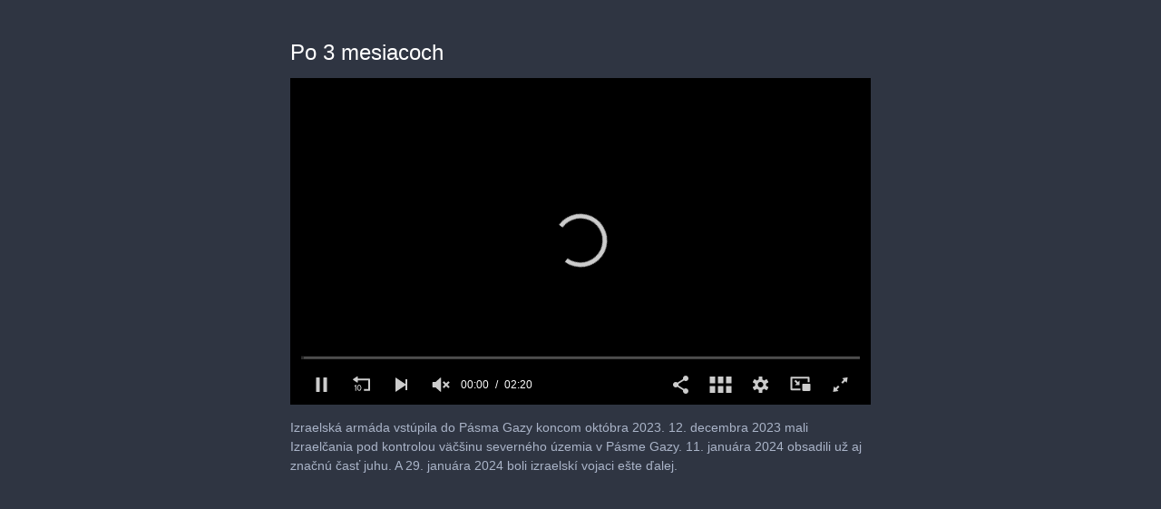

--- FILE ---
content_type: text/html; charset=utf-8
request_url: https://cdn.jwplayer.com/previews/18uzHZy2?utm_source=video.azet.sk&utm_medium=video-detail&utm_content=pokracovat-na-clanok&utm_campaign=azet-video
body_size: 1604
content:
<!DOCTYPE html>
<html>
  <head prefix="og:http://ogp.me/ns#">
    <title>Po 3 mesiacoch</title>
    <meta charset="utf-8">
    <meta property="og:url" content="https://cdn.jwplayer.com/previews/18uzHZy2">
    <meta property="og:title" content="Po 3 mesiacoch">
    <meta property="og:image" content="https://assets-jpcust.jwpsrv.com/thumbs/18uzHZy2-720.jpg">
    <meta property="og:description" content="Izraelská armáda vstúpila do Pásma Gazy koncom októbra 2023.
12. decembra 2023 mali Izraelčania pod kontrolou väčšinu severného územia v Pásme Gazy.
11. januára 2024 obsadili už aj značnú časť juh...">
    <meta property="og:type" content="video">
    <meta property="og:video" content="https://cdn.jwplayer.com/videos/18uzHZy2-TXmJyDQ6.mp4">
    <meta property="og:video:secure_url" content="https://cdn.jwplayer.com/videos/18uzHZy2-TXmJyDQ6.mp4">
    <meta property="og:video:type" content="video/mp4">
    <meta property="og:video:width" content="640">
    <meta property="og:video:height" content="360">
    <meta name="twitter:card" content="player">
    <meta name="twitter:player" content="https://cdn.jwplayer.com/players/18uzHZy2.html">
    <meta name="twitter:player:width" content="640">
    <meta name="twitter:player:height" content="360">
    <meta name="twitter:player:stream" content="https://cdn.jwplayer.com/videos/18uzHZy2-640.mp4">
    <meta name="twitter:player:stream:content_type" content="video/mp4; codecs=&quot;avc1.42E01E, mp4a.40.2&quot;">
    <style type="text/css">
        body { background: #2f3542; color: #FFF; font: 1rem/1.5 Arial, sans-serif; margin: 0 auto; padding: 0; overflow: hidden }
        #title, #description { display: none; font-weight: normal; -webkit-font-smoothing: antialiased }
        #title { font-size: 24px; margin: 40px auto 10px }
        #description { color: #aab4c8; font-size: 14px; margin: 15px auto }
    </style>
    <script type="text/javascript">
    </script>
  </head>
  <body>
    <h1 id="title">Po 3 mesiacoch</h1>
    <div id="botr_18uzHZy2_SLy4o1M2Qg8u8NEzopA4_div"></div>
    <p id="description">Izraelská armáda vstúpila do Pásma Gazy koncom októbra 2023.
12. decembra 2023 mali Izraelčania pod kontrolou väčšinu severného územia v Pásme Gazy.
11. januára 2024 obsadili už aj značnú časť juhu.
A 29. januára 2024 boli izraelskí vojaci ešte ďalej.</p>
    <script>
        (function() {
            var head = document.head;
            var script;
            function setupPlayer(w, h) {
                if (script) return;
                script = document.createElement('script');
                script.async = 1;
                script.src = "https://cdn.jwplayer.com/players/18uzHZy2.js?utm_campaign=azet-video&utm_content=pokracovat-na-clanok&utm_medium=video-detail&utm_source=video.azet.sk";
                head.appendChild(script);
                if (w && h) {
                    var interval = setInterval(function() {
                        var jwplayer = window.jwplayer;
                        if (jwplayer && jwplayer('botr_18uzHZy2_SLy4o1M2Qg8u8NEzopA4_div')) {
                            clearInterval(interval);
                            jwplayer('botr_18uzHZy2_SLy4o1M2Qg8u8NEzopA4_div').on('ready', function(){this.resize(w, h);});
                        }
                    }, 100);
                }
            }
            function setMeta(name, value) {
                var meta = window.document.querySelector('meta[property="' + name + '"]');
                if (!meta) {
                    meta = document.createElement('meta');
                    meta.setAttribute('property', name);
                    head.appendChild(meta);
                }
                meta.setAttribute('content', value);
            }
            if (window === window.top) {
                document.getElementById("title").style.display = "block";
                document.getElementById("description").style.display = "block";
                document.body.style.width = "640px";
                setupPlayer();
            } else {
                var w = 0;
                var h = 0;
                    if (window.innerWidth) {
                        w = Math.max(window.innerWidth,document.documentElement.clientWidth);
                        h = Math.max(window.innerHeight,document.documentElement.clientHeight);
                    }
                /** Used to pass play/pause messages parent iframe via postMessage **/
                window.addEventListener("message", function(evt) {
                    var player = window.jwplayer ? window.jwplayer('botr_18uzHZy2_SLy4o1M2Qg8u8NEzopA4_div') : null;
                    switch (evt.data) {
                        case "play" && player:
                            player.play();
                            break;
                        case "pause" && player:
                            player.pause();
                            break;
                        default:
                            if (evt.data.type && evt.data.type === 'page-meta' && !script) {
                                setMeta('og:description', evt.data.description);
                                setMeta('og:title', evt.data.title);
                                setupPlayer(w, h);
                            }
                    }
                });
                window.addEventListener('load', function() {
                    setTimeout(function() {setupPlayer(w, h);}, 100);
                });
            }
        }());
    </script>
  </body>
</html>


--- FILE ---
content_type: text/vtt
request_url: https://cdn.jwplayer.com/strips/18uzHZy2-120.vtt
body_size: 281
content:
WEBVTT

00:00.000 --> 00:02.000
18uzHZy2-120.jpg#xywh=0,0,120,67

00:02.000 --> 00:04.000
18uzHZy2-120.jpg#xywh=120,0,120,67

00:04.000 --> 00:06.000
18uzHZy2-120.jpg#xywh=240,0,120,67

00:06.000 --> 00:08.000
18uzHZy2-120.jpg#xywh=360,0,120,67

00:08.000 --> 00:10.000
18uzHZy2-120.jpg#xywh=0,67,120,67

00:10.000 --> 00:12.000
18uzHZy2-120.jpg#xywh=120,67,120,67

00:12.000 --> 00:14.000
18uzHZy2-120.jpg#xywh=240,67,120,67

00:14.000 --> 00:16.000
18uzHZy2-120.jpg#xywh=360,67,120,67

00:16.000 --> 00:18.000
18uzHZy2-120.jpg#xywh=0,134,120,67

00:18.000 --> 00:20.000
18uzHZy2-120.jpg#xywh=120,134,120,67

00:20.000 --> 00:22.000
18uzHZy2-120.jpg#xywh=240,134,120,67

00:22.000 --> 00:24.000
18uzHZy2-120.jpg#xywh=360,134,120,67

00:24.000 --> 00:26.000
18uzHZy2-120.jpg#xywh=0,201,120,67

00:26.000 --> 00:28.000
18uzHZy2-120.jpg#xywh=120,201,120,67

00:28.000 --> 00:30.000
18uzHZy2-120.jpg#xywh=240,201,120,67

00:30.000 --> 00:32.000
18uzHZy2-120.jpg#xywh=360,201,120,67

00:32.000 --> 00:34.000
18uzHZy2-120.jpg#xywh=0,268,120,67

00:34.000 --> 00:36.000
18uzHZy2-120.jpg#xywh=120,268,120,67

00:36.000 --> 00:38.000
18uzHZy2-120.jpg#xywh=240,268,120,67

00:38.000 --> 00:40.000
18uzHZy2-120.jpg#xywh=360,268,120,67

00:40.000 --> 00:42.000
18uzHZy2-120.jpg#xywh=0,335,120,67

00:42.000 --> 00:44.000
18uzHZy2-120.jpg#xywh=120,335,120,67

00:44.000 --> 00:46.000
18uzHZy2-120.jpg#xywh=240,335,120,67

00:46.000 --> 00:48.000
18uzHZy2-120.jpg#xywh=360,335,120,67

00:48.000 --> 00:50.000
18uzHZy2-120.jpg#xywh=0,402,120,67

00:50.000 --> 00:52.000
18uzHZy2-120.jpg#xywh=120,402,120,67

00:52.000 --> 00:54.000
18uzHZy2-120.jpg#xywh=240,402,120,67

00:54.000 --> 00:56.000
18uzHZy2-120.jpg#xywh=360,402,120,67

00:56.000 --> 00:58.000
18uzHZy2-120.jpg#xywh=0,469,120,67

00:58.000 --> 01:00.000
18uzHZy2-120.jpg#xywh=120,469,120,67

01:00.000 --> 01:02.000
18uzHZy2-120.jpg#xywh=240,469,120,67

01:02.000 --> 01:04.000
18uzHZy2-120.jpg#xywh=360,469,120,67

01:04.000 --> 01:06.000
18uzHZy2-120.jpg#xywh=0,536,120,67

01:06.000 --> 01:08.000
18uzHZy2-120.jpg#xywh=120,536,120,67

01:08.000 --> 01:10.000
18uzHZy2-120.jpg#xywh=240,536,120,67

01:10.000 --> 01:12.000
18uzHZy2-120.jpg#xywh=360,536,120,67

01:12.000 --> 01:14.000
18uzHZy2-120.jpg#xywh=0,603,120,67

01:14.000 --> 01:16.000
18uzHZy2-120.jpg#xywh=120,603,120,67

01:16.000 --> 01:18.000
18uzHZy2-120.jpg#xywh=240,603,120,67

01:18.000 --> 01:20.000
18uzHZy2-120.jpg#xywh=360,603,120,67

01:20.000 --> 01:22.000
18uzHZy2-120.jpg#xywh=0,670,120,67

01:22.000 --> 01:24.000
18uzHZy2-120.jpg#xywh=120,670,120,67

01:24.000 --> 01:26.000
18uzHZy2-120.jpg#xywh=240,670,120,67

01:26.000 --> 01:28.000
18uzHZy2-120.jpg#xywh=360,670,120,67

01:28.000 --> 01:30.000
18uzHZy2-120.jpg#xywh=0,737,120,67

01:30.000 --> 01:32.000
18uzHZy2-120.jpg#xywh=120,737,120,67

01:32.000 --> 01:34.000
18uzHZy2-120.jpg#xywh=240,737,120,67

01:34.000 --> 01:36.000
18uzHZy2-120.jpg#xywh=360,737,120,67

01:36.000 --> 01:38.000
18uzHZy2-120.jpg#xywh=0,804,120,67

01:38.000 --> 01:40.000
18uzHZy2-120.jpg#xywh=120,804,120,67

01:40.000 --> 01:42.000
18uzHZy2-120.jpg#xywh=240,804,120,67

01:42.000 --> 01:44.000
18uzHZy2-120.jpg#xywh=360,804,120,67

01:44.000 --> 01:46.000
18uzHZy2-120.jpg#xywh=0,871,120,67

01:46.000 --> 01:48.000
18uzHZy2-120.jpg#xywh=120,871,120,67

01:48.000 --> 01:50.000
18uzHZy2-120.jpg#xywh=240,871,120,67

01:50.000 --> 01:52.000
18uzHZy2-120.jpg#xywh=360,871,120,67

01:52.000 --> 01:54.000
18uzHZy2-120.jpg#xywh=0,938,120,67

01:54.000 --> 01:56.000
18uzHZy2-120.jpg#xywh=120,938,120,67

01:56.000 --> 01:58.000
18uzHZy2-120.jpg#xywh=240,938,120,67

01:58.000 --> 02:00.000
18uzHZy2-120.jpg#xywh=360,938,120,67

02:00.000 --> 02:02.000
18uzHZy2-120.jpg#xywh=0,1005,120,67

02:02.000 --> 02:04.000
18uzHZy2-120.jpg#xywh=120,1005,120,67

02:04.000 --> 02:06.000
18uzHZy2-120.jpg#xywh=240,1005,120,67

02:06.000 --> 02:08.000
18uzHZy2-120.jpg#xywh=360,1005,120,67

02:08.000 --> 02:10.000
18uzHZy2-120.jpg#xywh=0,1072,120,67

02:10.000 --> 02:12.000
18uzHZy2-120.jpg#xywh=120,1072,120,67

02:12.000 --> 02:14.000
18uzHZy2-120.jpg#xywh=240,1072,120,67

02:14.000 --> 02:16.000
18uzHZy2-120.jpg#xywh=360,1072,120,67

02:16.000 --> 02:18.000
18uzHZy2-120.jpg#xywh=0,1139,120,67

02:18.000 --> 02:20.032
18uzHZy2-120.jpg#xywh=120,1139,120,67

